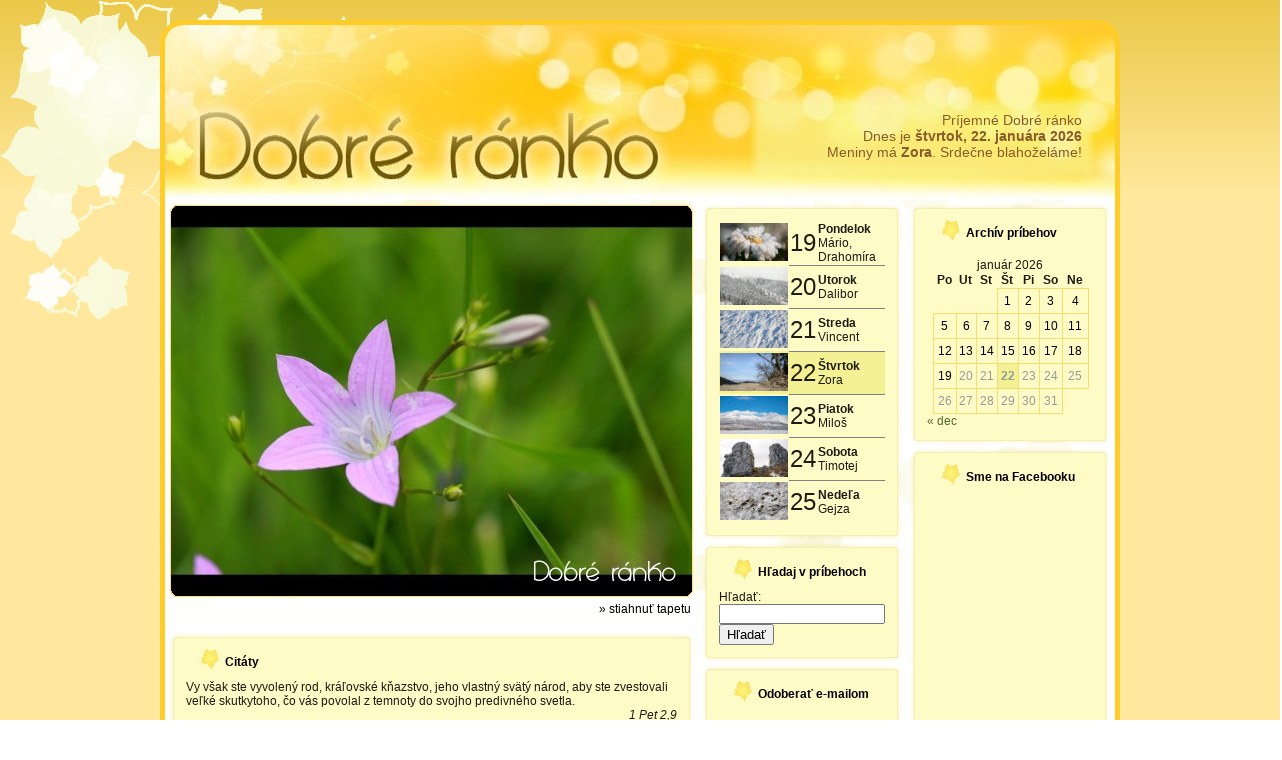

--- FILE ---
content_type: text/html; charset=UTF-8
request_url: https://www.dobreranko.sk/orol/
body_size: 9321
content:
<!DOCTYPE html PUBLIC "-//W3C//DTD XHTML 1.0 Transitional//EN" "http://www.w3.org/TR/xhtml1/DTD/xhtml1-transitional.dtd">
<html xmlns="http://www.w3.org/1999/xhtml" lang="sk-SK">
<head profile="http://gmpg.org/xfn/11">
<meta http-equiv="Content-Type" content="text/html; charset=UTF-8" />
<meta http-equiv="X-UA-Compatible" content="IE=EmulateIE7" />
  <meta name="description" content="Prajeme vám príjemné Dobré ránko nielen citátom, fotografiou, ale aj príbehom a zamyslením" />
  <meta name="keywords" content="ráno, ránko, citát, príbeh, zamyslenie, tapeta, obrázok" />
<title>Orol ... Dobré ránko &#8211; citáty, príbehy, fotografie</title>
<script type="text/javascript" src="https://www.dobreranko.sk/wp-content/themes/world_housing_market_bue044/script.js"></script>
<link rel="stylesheet" href="https://www.dobreranko.sk/wp-content/themes/world_housing_market_bue044/style.css" type="text/css" media="screen" />
<!--[if IE 6]><link rel="stylesheet" href="https://www.dobreranko.sk/wp-content/themes/world_housing_market_bue044/style.ie6.css" type="text/css" media="screen" /><![endif]-->
<link rel="alternate" type="application/rss+xml" title="Dobré ránko RSS kanál" href="https://www.dobreranko.sk/feed/" />
<link rel="alternate" type="application/atom+xml" title="Dobré ránko Atom-kanál" href="https://www.dobreranko.sk/feed/atom/" /> 

<link rel="pingback" href="https://www.dobreranko.sk/xmlrpc.php" />
<meta name='robots' content='max-image-preview:large' />
<link rel='dns-prefetch' href='//static.addtoany.com' />
<script type="text/javascript">
window._wpemojiSettings = {"baseUrl":"https:\/\/s.w.org\/images\/core\/emoji\/14.0.0\/72x72\/","ext":".png","svgUrl":"https:\/\/s.w.org\/images\/core\/emoji\/14.0.0\/svg\/","svgExt":".svg","source":{"concatemoji":"https:\/\/www.dobreranko.sk\/wp-includes\/js\/wp-emoji-release.min.js?ver=6.2.8"}};
/*! This file is auto-generated */
!function(e,a,t){var n,r,o,i=a.createElement("canvas"),p=i.getContext&&i.getContext("2d");function s(e,t){p.clearRect(0,0,i.width,i.height),p.fillText(e,0,0);e=i.toDataURL();return p.clearRect(0,0,i.width,i.height),p.fillText(t,0,0),e===i.toDataURL()}function c(e){var t=a.createElement("script");t.src=e,t.defer=t.type="text/javascript",a.getElementsByTagName("head")[0].appendChild(t)}for(o=Array("flag","emoji"),t.supports={everything:!0,everythingExceptFlag:!0},r=0;r<o.length;r++)t.supports[o[r]]=function(e){if(p&&p.fillText)switch(p.textBaseline="top",p.font="600 32px Arial",e){case"flag":return s("\ud83c\udff3\ufe0f\u200d\u26a7\ufe0f","\ud83c\udff3\ufe0f\u200b\u26a7\ufe0f")?!1:!s("\ud83c\uddfa\ud83c\uddf3","\ud83c\uddfa\u200b\ud83c\uddf3")&&!s("\ud83c\udff4\udb40\udc67\udb40\udc62\udb40\udc65\udb40\udc6e\udb40\udc67\udb40\udc7f","\ud83c\udff4\u200b\udb40\udc67\u200b\udb40\udc62\u200b\udb40\udc65\u200b\udb40\udc6e\u200b\udb40\udc67\u200b\udb40\udc7f");case"emoji":return!s("\ud83e\udef1\ud83c\udffb\u200d\ud83e\udef2\ud83c\udfff","\ud83e\udef1\ud83c\udffb\u200b\ud83e\udef2\ud83c\udfff")}return!1}(o[r]),t.supports.everything=t.supports.everything&&t.supports[o[r]],"flag"!==o[r]&&(t.supports.everythingExceptFlag=t.supports.everythingExceptFlag&&t.supports[o[r]]);t.supports.everythingExceptFlag=t.supports.everythingExceptFlag&&!t.supports.flag,t.DOMReady=!1,t.readyCallback=function(){t.DOMReady=!0},t.supports.everything||(n=function(){t.readyCallback()},a.addEventListener?(a.addEventListener("DOMContentLoaded",n,!1),e.addEventListener("load",n,!1)):(e.attachEvent("onload",n),a.attachEvent("onreadystatechange",function(){"complete"===a.readyState&&t.readyCallback()})),(e=t.source||{}).concatemoji?c(e.concatemoji):e.wpemoji&&e.twemoji&&(c(e.twemoji),c(e.wpemoji)))}(window,document,window._wpemojiSettings);
</script>
<style type="text/css">
img.wp-smiley,
img.emoji {
	display: inline !important;
	border: none !important;
	box-shadow: none !important;
	height: 1em !important;
	width: 1em !important;
	margin: 0 0.07em !important;
	vertical-align: -0.1em !important;
	background: none !important;
	padding: 0 !important;
}
</style>
	<link rel='stylesheet' id='wp-block-library-css' href='https://www.dobreranko.sk/wp-includes/css/dist/block-library/style.min.css?ver=6.2.8' type='text/css' media='all' />
<link rel='stylesheet' id='classic-theme-styles-css' href='https://www.dobreranko.sk/wp-includes/css/classic-themes.min.css?ver=6.2.8' type='text/css' media='all' />
<style id='global-styles-inline-css' type='text/css'>
body{--wp--preset--color--black: #000000;--wp--preset--color--cyan-bluish-gray: #abb8c3;--wp--preset--color--white: #ffffff;--wp--preset--color--pale-pink: #f78da7;--wp--preset--color--vivid-red: #cf2e2e;--wp--preset--color--luminous-vivid-orange: #ff6900;--wp--preset--color--luminous-vivid-amber: #fcb900;--wp--preset--color--light-green-cyan: #7bdcb5;--wp--preset--color--vivid-green-cyan: #00d084;--wp--preset--color--pale-cyan-blue: #8ed1fc;--wp--preset--color--vivid-cyan-blue: #0693e3;--wp--preset--color--vivid-purple: #9b51e0;--wp--preset--gradient--vivid-cyan-blue-to-vivid-purple: linear-gradient(135deg,rgba(6,147,227,1) 0%,rgb(155,81,224) 100%);--wp--preset--gradient--light-green-cyan-to-vivid-green-cyan: linear-gradient(135deg,rgb(122,220,180) 0%,rgb(0,208,130) 100%);--wp--preset--gradient--luminous-vivid-amber-to-luminous-vivid-orange: linear-gradient(135deg,rgba(252,185,0,1) 0%,rgba(255,105,0,1) 100%);--wp--preset--gradient--luminous-vivid-orange-to-vivid-red: linear-gradient(135deg,rgba(255,105,0,1) 0%,rgb(207,46,46) 100%);--wp--preset--gradient--very-light-gray-to-cyan-bluish-gray: linear-gradient(135deg,rgb(238,238,238) 0%,rgb(169,184,195) 100%);--wp--preset--gradient--cool-to-warm-spectrum: linear-gradient(135deg,rgb(74,234,220) 0%,rgb(151,120,209) 20%,rgb(207,42,186) 40%,rgb(238,44,130) 60%,rgb(251,105,98) 80%,rgb(254,248,76) 100%);--wp--preset--gradient--blush-light-purple: linear-gradient(135deg,rgb(255,206,236) 0%,rgb(152,150,240) 100%);--wp--preset--gradient--blush-bordeaux: linear-gradient(135deg,rgb(254,205,165) 0%,rgb(254,45,45) 50%,rgb(107,0,62) 100%);--wp--preset--gradient--luminous-dusk: linear-gradient(135deg,rgb(255,203,112) 0%,rgb(199,81,192) 50%,rgb(65,88,208) 100%);--wp--preset--gradient--pale-ocean: linear-gradient(135deg,rgb(255,245,203) 0%,rgb(182,227,212) 50%,rgb(51,167,181) 100%);--wp--preset--gradient--electric-grass: linear-gradient(135deg,rgb(202,248,128) 0%,rgb(113,206,126) 100%);--wp--preset--gradient--midnight: linear-gradient(135deg,rgb(2,3,129) 0%,rgb(40,116,252) 100%);--wp--preset--duotone--dark-grayscale: url('#wp-duotone-dark-grayscale');--wp--preset--duotone--grayscale: url('#wp-duotone-grayscale');--wp--preset--duotone--purple-yellow: url('#wp-duotone-purple-yellow');--wp--preset--duotone--blue-red: url('#wp-duotone-blue-red');--wp--preset--duotone--midnight: url('#wp-duotone-midnight');--wp--preset--duotone--magenta-yellow: url('#wp-duotone-magenta-yellow');--wp--preset--duotone--purple-green: url('#wp-duotone-purple-green');--wp--preset--duotone--blue-orange: url('#wp-duotone-blue-orange');--wp--preset--font-size--small: 13px;--wp--preset--font-size--medium: 20px;--wp--preset--font-size--large: 36px;--wp--preset--font-size--x-large: 42px;--wp--preset--spacing--20: 0.44rem;--wp--preset--spacing--30: 0.67rem;--wp--preset--spacing--40: 1rem;--wp--preset--spacing--50: 1.5rem;--wp--preset--spacing--60: 2.25rem;--wp--preset--spacing--70: 3.38rem;--wp--preset--spacing--80: 5.06rem;--wp--preset--shadow--natural: 6px 6px 9px rgba(0, 0, 0, 0.2);--wp--preset--shadow--deep: 12px 12px 50px rgba(0, 0, 0, 0.4);--wp--preset--shadow--sharp: 6px 6px 0px rgba(0, 0, 0, 0.2);--wp--preset--shadow--outlined: 6px 6px 0px -3px rgba(255, 255, 255, 1), 6px 6px rgba(0, 0, 0, 1);--wp--preset--shadow--crisp: 6px 6px 0px rgba(0, 0, 0, 1);}:where(.is-layout-flex){gap: 0.5em;}body .is-layout-flow > .alignleft{float: left;margin-inline-start: 0;margin-inline-end: 2em;}body .is-layout-flow > .alignright{float: right;margin-inline-start: 2em;margin-inline-end: 0;}body .is-layout-flow > .aligncenter{margin-left: auto !important;margin-right: auto !important;}body .is-layout-constrained > .alignleft{float: left;margin-inline-start: 0;margin-inline-end: 2em;}body .is-layout-constrained > .alignright{float: right;margin-inline-start: 2em;margin-inline-end: 0;}body .is-layout-constrained > .aligncenter{margin-left: auto !important;margin-right: auto !important;}body .is-layout-constrained > :where(:not(.alignleft):not(.alignright):not(.alignfull)){max-width: var(--wp--style--global--content-size);margin-left: auto !important;margin-right: auto !important;}body .is-layout-constrained > .alignwide{max-width: var(--wp--style--global--wide-size);}body .is-layout-flex{display: flex;}body .is-layout-flex{flex-wrap: wrap;align-items: center;}body .is-layout-flex > *{margin: 0;}:where(.wp-block-columns.is-layout-flex){gap: 2em;}.has-black-color{color: var(--wp--preset--color--black) !important;}.has-cyan-bluish-gray-color{color: var(--wp--preset--color--cyan-bluish-gray) !important;}.has-white-color{color: var(--wp--preset--color--white) !important;}.has-pale-pink-color{color: var(--wp--preset--color--pale-pink) !important;}.has-vivid-red-color{color: var(--wp--preset--color--vivid-red) !important;}.has-luminous-vivid-orange-color{color: var(--wp--preset--color--luminous-vivid-orange) !important;}.has-luminous-vivid-amber-color{color: var(--wp--preset--color--luminous-vivid-amber) !important;}.has-light-green-cyan-color{color: var(--wp--preset--color--light-green-cyan) !important;}.has-vivid-green-cyan-color{color: var(--wp--preset--color--vivid-green-cyan) !important;}.has-pale-cyan-blue-color{color: var(--wp--preset--color--pale-cyan-blue) !important;}.has-vivid-cyan-blue-color{color: var(--wp--preset--color--vivid-cyan-blue) !important;}.has-vivid-purple-color{color: var(--wp--preset--color--vivid-purple) !important;}.has-black-background-color{background-color: var(--wp--preset--color--black) !important;}.has-cyan-bluish-gray-background-color{background-color: var(--wp--preset--color--cyan-bluish-gray) !important;}.has-white-background-color{background-color: var(--wp--preset--color--white) !important;}.has-pale-pink-background-color{background-color: var(--wp--preset--color--pale-pink) !important;}.has-vivid-red-background-color{background-color: var(--wp--preset--color--vivid-red) !important;}.has-luminous-vivid-orange-background-color{background-color: var(--wp--preset--color--luminous-vivid-orange) !important;}.has-luminous-vivid-amber-background-color{background-color: var(--wp--preset--color--luminous-vivid-amber) !important;}.has-light-green-cyan-background-color{background-color: var(--wp--preset--color--light-green-cyan) !important;}.has-vivid-green-cyan-background-color{background-color: var(--wp--preset--color--vivid-green-cyan) !important;}.has-pale-cyan-blue-background-color{background-color: var(--wp--preset--color--pale-cyan-blue) !important;}.has-vivid-cyan-blue-background-color{background-color: var(--wp--preset--color--vivid-cyan-blue) !important;}.has-vivid-purple-background-color{background-color: var(--wp--preset--color--vivid-purple) !important;}.has-black-border-color{border-color: var(--wp--preset--color--black) !important;}.has-cyan-bluish-gray-border-color{border-color: var(--wp--preset--color--cyan-bluish-gray) !important;}.has-white-border-color{border-color: var(--wp--preset--color--white) !important;}.has-pale-pink-border-color{border-color: var(--wp--preset--color--pale-pink) !important;}.has-vivid-red-border-color{border-color: var(--wp--preset--color--vivid-red) !important;}.has-luminous-vivid-orange-border-color{border-color: var(--wp--preset--color--luminous-vivid-orange) !important;}.has-luminous-vivid-amber-border-color{border-color: var(--wp--preset--color--luminous-vivid-amber) !important;}.has-light-green-cyan-border-color{border-color: var(--wp--preset--color--light-green-cyan) !important;}.has-vivid-green-cyan-border-color{border-color: var(--wp--preset--color--vivid-green-cyan) !important;}.has-pale-cyan-blue-border-color{border-color: var(--wp--preset--color--pale-cyan-blue) !important;}.has-vivid-cyan-blue-border-color{border-color: var(--wp--preset--color--vivid-cyan-blue) !important;}.has-vivid-purple-border-color{border-color: var(--wp--preset--color--vivid-purple) !important;}.has-vivid-cyan-blue-to-vivid-purple-gradient-background{background: var(--wp--preset--gradient--vivid-cyan-blue-to-vivid-purple) !important;}.has-light-green-cyan-to-vivid-green-cyan-gradient-background{background: var(--wp--preset--gradient--light-green-cyan-to-vivid-green-cyan) !important;}.has-luminous-vivid-amber-to-luminous-vivid-orange-gradient-background{background: var(--wp--preset--gradient--luminous-vivid-amber-to-luminous-vivid-orange) !important;}.has-luminous-vivid-orange-to-vivid-red-gradient-background{background: var(--wp--preset--gradient--luminous-vivid-orange-to-vivid-red) !important;}.has-very-light-gray-to-cyan-bluish-gray-gradient-background{background: var(--wp--preset--gradient--very-light-gray-to-cyan-bluish-gray) !important;}.has-cool-to-warm-spectrum-gradient-background{background: var(--wp--preset--gradient--cool-to-warm-spectrum) !important;}.has-blush-light-purple-gradient-background{background: var(--wp--preset--gradient--blush-light-purple) !important;}.has-blush-bordeaux-gradient-background{background: var(--wp--preset--gradient--blush-bordeaux) !important;}.has-luminous-dusk-gradient-background{background: var(--wp--preset--gradient--luminous-dusk) !important;}.has-pale-ocean-gradient-background{background: var(--wp--preset--gradient--pale-ocean) !important;}.has-electric-grass-gradient-background{background: var(--wp--preset--gradient--electric-grass) !important;}.has-midnight-gradient-background{background: var(--wp--preset--gradient--midnight) !important;}.has-small-font-size{font-size: var(--wp--preset--font-size--small) !important;}.has-medium-font-size{font-size: var(--wp--preset--font-size--medium) !important;}.has-large-font-size{font-size: var(--wp--preset--font-size--large) !important;}.has-x-large-font-size{font-size: var(--wp--preset--font-size--x-large) !important;}
.wp-block-navigation a:where(:not(.wp-element-button)){color: inherit;}
:where(.wp-block-columns.is-layout-flex){gap: 2em;}
.wp-block-pullquote{font-size: 1.5em;line-height: 1.6;}
</style>
<link rel='stylesheet' id='addtoany-css' href='https://www.dobreranko.sk/wp-content/plugins/add-to-any/addtoany.min.css?ver=1.16' type='text/css' media='all' />
<script type='text/javascript' id='addtoany-core-js-before'>
window.a2a_config=window.a2a_config||{};a2a_config.callbacks=[];a2a_config.overlays=[];a2a_config.templates={};a2a_localize = {
	Share: "Share",
	Save: "Save",
	Subscribe: "Subscribe",
	Email: "Email",
	Bookmark: "Bookmark",
	ShowAll: "Show all",
	ShowLess: "Show less",
	FindServices: "Find service(s)",
	FindAnyServiceToAddTo: "Instantly find any service to add to",
	PoweredBy: "Powered by",
	ShareViaEmail: "Share via email",
	SubscribeViaEmail: "Subscribe via email",
	BookmarkInYourBrowser: "Bookmark in your browser",
	BookmarkInstructions: "Press Ctrl+D or \u2318+D to bookmark this page",
	AddToYourFavorites: "Add to your favorites",
	SendFromWebOrProgram: "Send from any email address or email program",
	EmailProgram: "Email program",
	More: "More&#8230;",
	ThanksForSharing: "Thanks for sharing!",
	ThanksForFollowing: "Thanks for following!"
};
</script>
<script type='text/javascript' defer src='https://static.addtoany.com/menu/page.js' id='addtoany-core-js'></script>
<script type='text/javascript' src='https://www.dobreranko.sk/wp-includes/js/jquery/jquery.min.js?ver=3.6.4' id='jquery-core-js'></script>
<script type='text/javascript' src='https://www.dobreranko.sk/wp-includes/js/jquery/jquery-migrate.min.js?ver=3.4.0' id='jquery-migrate-js'></script>
<script type='text/javascript' defer src='https://www.dobreranko.sk/wp-content/plugins/add-to-any/addtoany.min.js?ver=1.1' id='addtoany-jquery-js'></script>
<link rel="https://api.w.org/" href="https://www.dobreranko.sk/wp-json/" /><link rel="alternate" type="application/json" href="https://www.dobreranko.sk/wp-json/wp/v2/posts/5502" /><link rel="EditURI" type="application/rsd+xml" title="RSD" href="https://www.dobreranko.sk/xmlrpc.php?rsd" />
<link rel="wlwmanifest" type="application/wlwmanifest+xml" href="https://www.dobreranko.sk/wp-includes/wlwmanifest.xml" />
<link rel="canonical" href="https://www.dobreranko.sk/orol/" />
<link rel='shortlink' href='https://www.dobreranko.sk/?p=5502' />
<link rel="alternate" type="application/json+oembed" href="https://www.dobreranko.sk/wp-json/oembed/1.0/embed?url=https%3A%2F%2Fwww.dobreranko.sk%2Forol%2F" />
<link rel="alternate" type="text/xml+oembed" href="https://www.dobreranko.sk/wp-json/oembed/1.0/embed?url=https%3A%2F%2Fwww.dobreranko.sk%2Forol%2F&#038;format=xml" />
<link rel="icon" href="https://www.dobreranko.sk/wallpapers/cropped-Dobre-ranko-IKONA-1-32x32.jpg" sizes="32x32" />
<link rel="icon" href="https://www.dobreranko.sk/wallpapers/cropped-Dobre-ranko-IKONA-1-192x192.jpg" sizes="192x192" />
<link rel="apple-touch-icon" href="https://www.dobreranko.sk/wallpapers/cropped-Dobre-ranko-IKONA-1-180x180.jpg" />
<meta name="msapplication-TileImage" content="https://www.dobreranko.sk/wallpapers/cropped-Dobre-ranko-IKONA-1-270x270.jpg" />
</head>
<body>
    <div class="PageBackgroundGradient"></div>
<div class="PageBackgroundGlare">
    <div class="PageBackgroundGlareImage"></div>
</div>
<div class="Main">
<div class="Sheet">
    <div class="Sheet-tl"></div>
    <div class="Sheet-tr"><div></div></div>
    <div class="Sheet-bl"><div></div></div>
    <div class="Sheet-br"><div></div></div>
    <div class="Sheet-tc"><div></div></div>
    <div class="Sheet-bc"><div></div></div>
    <div class="Sheet-cl"><div></div></div>
    <div class="Sheet-cr"><div></div></div>
    <div class="Sheet-cc"></div>
    <div class="Sheet-body">
<div class="Header" title="Prajeme vám Dobré ránko - citát, príbeh, tapeta na plochu">
    <div class="Header-png"></div>
    <div class="Header-jpeg"></div>

<div class="logo">

<a href="http://www.dobreranko.sk/">
        <img style="z-index:0;" src="http://www.dobreranko.sk/wp-content/themes/world_housing_market_bue044/images/head_klik.gif" align="left" valign="bottom" /></a>

     <h1 id="name-text" class="logo-name">
        <a style="visibility:hidden;" href="http://www.dobreranko.sk/">Dobré ránko</a></h1>
    <div id="slogan-text" class="logo-text" style="visibility:hidden;"> &#8211; citáty, príbehy, fotografie&nbsp;<br />&nbsp;<br />&nbsp;<br /></div>
</div>

<div class="meniny">
    <p class="meniny-text">Príjemné Dobré ránko<br />
    Dnes je <b>štvrtok, 22. januára 2026</b><br />
    Meniny má <b>Zora</b>. Srdečne blahoželáme!</p>
</div>

</div>
<!-- <div class="nav">
    <ul class="artmenu"><li><a href="http://www.dobreranko.sk"><span><span>Home</span></span></a></li><li class="page_item page-item-78"><a href="https://www.dobreranko.sk/post_notification_header/"><span><span>Odoberanie e-mailom</span></span></a></li>
<li class="page_item page-item-10689"><a href="https://www.dobreranko.sk/zasady-ochrany-osobnych-udajov/"><span><span>Zásady ochrany osobných údajov</span></span></a></li>
</ul>    <div class="l">
    </div>
    <div class="r">
        <div>
        </div>
    </div>
</div>
 --><div class="contentLayout">
<div class="content">

<div class="Post">
    <div class="PostF-tl"></div>
    <div class="PostF-tr"><div></div></div>
    <div class="PostF-bl"><div></div></div>
    <div class="PostF-br"><div></div></div>
    <div class="PostF-tc"><div></div></div>
    <div class="PostF-bc"><div></div></div>
    <div class="PostF-cl"><div></div></div>
    <div class="PostF-cr"><div></div></div>
    <div class="PostF-cc"></div>
    <div class="PostF-body">
    <img src="https://www.dobreranko.sk/wallpapers/DobreRanko_20150416-521x293.jpg" alt="Tapeta" />
    </div>
</div>
<!-- autor fotky, stiahnuie tapety -->
<div align="center"><table border="0" width="518" height="27" align="center" cellspacing="0" cellpadding="0"><tr valign="top">
  <td><span style="font-size:-2;"> 
  </span></td>
  
 <td><p style="text-align:right; padding-right:0px; padding-top:0px; margin-top:0px; font-size:-2;"> <a href="https://www.dobreranko.sk/wallpapers/DobreRanko_20150416.jpg" target="_blank">&raquo; stiahnuť tapetu</a></p></td>
</tr></table></div>


<div class="Block">
    <div class="Block-tl"></div>
    <div class="Block-tr"><div></div></div>
    <div class="Block-bl"><div></div></div>
    <div class="Block-br"><div></div></div>
    <div class="Block-tc"><div></div></div>
    <div class="Block-bc"><div></div></div>
    <div class="Block-cl"><div></div></div>
    <div class="Block-cr"><div></div></div>
    <div class="Block-cc"></div>
    <div class="Block-body">
<div class="BlockHeader">
    <div class="header-tag-icon">
        <div class="BlockHeader-text">
Citáty
        </div>
    </div>
    <div class="l"></div>
    <div class="r"><div></div></div>
</div>
<div class="BlockContent">
    <div class="BlockContent-body">
    		
Vy však ste vyvolený rod, kráľovské kňazstvo, jeho vlastný svätý národ, aby ste zvestovali veľké skutkytoho, čo vás povolal z&nbsp;temnoty do svojho predivného svetla. <br />
<div style='text-align:right; font-style:italic;'>1 Pet 2,9 </div>





&nbsp;<br />Hodnota nášho života závisí od hodnôt, ktoré sú v&nbsp;nás. <br />
<div style='text-align:right; font-style:italic;'>J. Čapek </div>




    </div>
</div>
</div>
</div>


<div class="Post">
    <div class="Post-tl"></div>
    <div class="Post-tr"><div></div></div>
    <div class="Post-bl"><div></div></div>
    <div class="Post-br"><div></div></div>
    <div class="Post-tc"><div></div></div>
    <div class="Post-bc"><div></div></div>
    <div class="Post-cl"><div></div></div>
    <div class="Post-cr"><div></div></div>
    <div class="Post-cc"></div>
    <div class="Post-body">
<div class="Post-inner article">
<h2 class="PostHeaderIcon-wrapper">
<span class="PostHeader"><a href="https://www.dobreranko.sk/orol/" rel="bookmark" title="Orol">
Orol</a></span>
</h2>



<!-- autor -->


<div class="PostHeaderIcons metadata-icons">
<img src="https://www.dobreranko.sk/wp-content/themes/world_housing_market_bue044/images/PostDateIcon.png" width="18" height="18" alt="PostDateIcon" />
16. apríla 2015
</div>
<div class="PostContent">
<p>Istý muž prechádzal lesom a hľadal nejakého vtáka. Podarilo sa mu chytiť mladého orla. Priniesol ho domov a položil medzi sliepky, kačice a moriaky. Aj keď to bol kráľ vtákov, jedol to, čo jedla hydina na dvore.</p>
<p>O päť rokov ho navštívil prírodovedec. Keď sa prechádzal po záhrade, poznamenal: „Tento vták je orol, nie sliepka.“</p>
<p>„Áno,“ povedal farmár, „ale ja som ho vychoval ako sliepku. Už to nie je orol, ale sliepka, aj keď rozpätie jeho krídel z jedného konca na druhý je vyše štyroch metrov.“</p>
<p>„Nie,“ povedal prírodovedec, „je to stále orol. Má srdce orla a ja ho prinútim, aby vzlietol až k nebu.“</p>
<p>„Nie,“ povedal farmár, „je to sliepka, ktorá nikdy nebude lietať.“</p>
<p>Napokon sa obaja zhodli na tom, že to vyskúšajú. Prírodovedec zdvihol orla vysoko nad hlavu a dôrazne mu povedal: „Orol, ty si orol; patríš na oblohu, a nie na zem. Roztiahni svoje krídla a leť!“</p>
<p>Orol sa najprv pozrel hore k nebu a potom dolu na zem, kde uvidel sliepky žrať pšenicu a kukuricu – a skočil dolu.</p>
<p>Farmár povedal: „Vidíš, vravel som ti, že je to sliepka.“</p>
<p>„Nie,“ nenechal sa odradiť prírodovedec, „to je orol. Daj mi ešte jednu šancu.“</p>
<p>Na druhý deň vzal prírodovedec orla na strechu domu a povedal: „Orol, ty si orol; roztiahni svoje krídla a leť.“ Ale keď orol uvidel sliepky, ktoré žrali svoju potravu, opäť zoskočil dolu a jedol s nimi.</p>
<p>Farmár sa opäť ozval a povedal: „Vravel som ti, že je to sliepka.“</p>
<p>„Nie,“ tvrdil prírodovedec, „to je orol. Má orlie srdce. Prosím ťa, daj mi ešte jednu šancu a uvidíš, že začne lietať.“</p>
<p>Nasledujúci deň vstal skoro ráno, vzal orla a odišiel s ním preč z dediny na vysoký vrch. Slnko práve vychádzalo a svojím jasom pozlátilo skaly i stromy. Bolo to nádherné ráno.</p>
<p>Zdvihol orla vysoko a povedal mu: „Orol, ty si orol; patríš hore na oblohu, nie na zem; roztiahni krídla a leť!“</p>
<p>Orol sa pozrel okolo seba a zatriasol sa, akoby do jeho vnútra prúdil nový život. No aj tak nevzlietol. Prírodovedec ho preto dal priamo proti slnku. Orol náhle roztiahol krída, zaškriekal ako orol a letel stále vyššie a vyššie. Už nikdy sa nevrátil. Bol to orol, aj keď bol vychovaný ako sliepka.</p>
<p>Boli sme stvorení na Boží obraz, ale ľudia sa postarali o to, aby sme si mysleli, že sme sliepky – a tak si naozaj myslíme, že sme sliepky. Ale my sme orly. Roztiahnite preto svoje krídla a leťte! Nenechajte sa zlákať a nebuďte spokojní s potravou sliepok!</p>
<div class="addtoany_share_save_container addtoany_content addtoany_content_bottom"><div class="addtoany_header"><br /><i>Zdieľať:</i></div><div class="a2a_kit a2a_kit_size_20 addtoany_list" data-a2a-url="https://www.dobreranko.sk/orol/" data-a2a-title="Orol"><a class="a2a_button_google_gmail" href="https://www.addtoany.com/add_to/google_gmail?linkurl=https%3A%2F%2Fwww.dobreranko.sk%2Forol%2F&amp;linkname=Orol" title="Gmail" rel="nofollow noopener" target="_blank"></a><a class="a2a_button_twitter" href="https://www.addtoany.com/add_to/twitter?linkurl=https%3A%2F%2Fwww.dobreranko.sk%2Forol%2F&amp;linkname=Orol" title="Twitter" rel="nofollow noopener" target="_blank"></a><a class="a2a_button_twitter_tweet addtoany_special_service" data-url="https://www.dobreranko.sk/orol/" data-text="Orol"></a><a class="a2a_button_facebook" href="https://www.addtoany.com/add_to/facebook?linkurl=https%3A%2F%2Fwww.dobreranko.sk%2Forol%2F&amp;linkname=Orol" title="Facebook" rel="nofollow noopener" target="_blank"></a><a class="a2a_button_facebook_like addtoany_special_service" data-href="https://www.dobreranko.sk/orol/"></a></div></div>
</div>
<div class="cleared"></div>

<!-- kategoria, tagy, komentare -->


</div>

    </div>
</div>

<!-- vlozenie koemntara> -->
</div>
<div class="sidebar1">
<div class="sidebar1">      
<div class="Block">
    <div class="Block-tl"></div>
    <div class="Block-tr"><div></div></div>
    <div class="Block-bl"><div></div></div>
    <div class="Block-br"><div></div></div>
    <div class="Block-tc"><div></div></div>
    <div class="Block-bc"><div></div></div>
    <div class="Block-cl"><div></div></div>
    <div class="Block-cr"><div></div></div>
    <div class="Block-cc"></div>
    <div class="Block-body">
<div class="BlockContent">
    <div class="BlockContent-body">
			<div class="textwidget"><div class="w_kalendar">
<table frame="void" rules="rows" class="w_tabulka">
<tr><td class='w_obrazok'><a href='https://www.dobreranko.sk/2026/01/19/'><img src='https://www.dobreranko.sk/wallpapers/DobreRanko_20260119-68x38.jpg' alt='' /></a></td>
<td class='w_datum'>19</td>
<td class='w_text'><b>Pondelok</b><br />Mário, Drahomíra</td></tr>
<tr><td class='w_obrazok'><a href='https://www.dobreranko.sk/2026/01/20/'><img src='https://www.dobreranko.sk/wallpapers/DobreRanko_20260120-68x38.jpg' alt='' /></a></td>
<td class='w_datum'>20</td>
<td class='w_text'><b>Utorok</b><br />Dalibor</td></tr>
<tr><td class='w_obrazok'><a href='https://www.dobreranko.sk/2026/01/21/'><img src='https://www.dobreranko.sk/wallpapers/DobreRanko_20260121-68x38.jpg' alt='' /></a></td>
<td class='w_datum'>21</td>
<td class='w_text'><b>Streda</b><br />Vincent</td></tr>
<tr class='w_dnes'><td class='w_obrazok'><a href='https://www.dobreranko.sk/2026/01/22/'><img src='https://www.dobreranko.sk/wallpapers/DobreRanko_20260122-68x38.jpg' alt='' /></a></td>
<td class='w_datum'>22</td>
<td class='w_text'><b>Štvrtok</b><br />Zora</td></tr>
<tr><td class='w_obrazok'><img src='https://www.dobreranko.sk/wallpapers/DobreRanko_20260123-68x38.jpg' alt='' /></td>
<td class='w_datum'>23</td>
<td class='w_text'><b>Piatok</b><br />Miloš</td></tr>
<tr><td class='w_obrazok'><img src='https://www.dobreranko.sk/wallpapers/DobreRanko_20260124-68x38.jpg' alt='' /></td>
<td class='w_datum'>24</td>
<td class='w_text'><b>Sobota</b><br />Timotej</td></tr>
<tr><td class='w_obrazok'><img src='https://www.dobreranko.sk/wallpapers/DobreRanko_20260125-68x38.jpg' alt='' /></td>
<td class='w_datum'>25</td>
<td class='w_text'><b>Nedeľa</b><br />Gejza</td></tr>

</table>
</div>
</div>
		
    </div>
</div>

    </div>
</div>
<div class="Block">
    <div class="Block-tl"></div>
    <div class="Block-tr"><div></div></div>
    <div class="Block-bl"><div></div></div>
    <div class="Block-br"><div></div></div>
    <div class="Block-tc"><div></div></div>
    <div class="Block-bc"><div></div></div>
    <div class="Block-cl"><div></div></div>
    <div class="Block-cr"><div></div></div>
    <div class="Block-cc"></div>
    <div class="Block-body">
<div class="BlockHeader">
    <div class="header-tag-icon">
        <div class="BlockHeader-text">
Hľadaj v príbehoch
        </div>
    </div>
    <div class="l"></div>
    <div class="r"><div></div></div>
</div>
<div class="BlockContent">
    <div class="BlockContent-body">
<form method="get" id="searchform" action="https://www.dobreranko.sk/">

<label for="s">Hľadať:</label>

<div><input type="text" value="" name="s" id="s" style="width: 95%;" />

<button type="submit" name="search">
 <span class="btn">
  <span class="t">Hľadať</span>
  <span class="r"><span></span></span>
  <span class="l"></span>
 </span>
</button>
</div>
</form>


    </div>
</div>

    </div>
</div>
<div class="Block">
    <div class="Block-tl"></div>
    <div class="Block-tr"><div></div></div>
    <div class="Block-bl"><div></div></div>
    <div class="Block-br"><div></div></div>
    <div class="Block-tc"><div></div></div>
    <div class="Block-bc"><div></div></div>
    <div class="Block-cl"><div></div></div>
    <div class="Block-cr"><div></div></div>
    <div class="Block-cc"></div>
    <div class="Block-body">
<div class="BlockHeader">
    <div class="header-tag-icon">
        <div class="BlockHeader-text">
Odoberať e-mailom
        </div>
    </div>
    <div class="l"></div>
    <div class="r"><div></div></div>
</div>
<div class="BlockContent">
    <div class="BlockContent-body">
<form id="newsletter" method="post" action="https://www.dobreranko.sk/post_notification_header/" ><p>e-mail:<br/> <input type="text" style="direction:ltr; text-align: left" name="addr" size="20" maxlength="50" value=""/> <br/><input type="submit" name="submit" value="Prihlásiť" /></p></form>
    </div>
</div>

    </div>
</div>
</div>
</div>
<div class="sidebar2">
<div class="sidebar2">      
<div class="Block">
    <div class="Block-tl"></div>
    <div class="Block-tr"><div></div></div>
    <div class="Block-bl"><div></div></div>
    <div class="Block-br"><div></div></div>
    <div class="Block-tc"><div></div></div>
    <div class="Block-bc"><div></div></div>
    <div class="Block-cl"><div></div></div>
    <div class="Block-cr"><div></div></div>
    <div class="Block-cc"></div>
    <div class="Block-body">
<div class="BlockHeader">
    <div class="header-tag-icon">
        <div class="BlockHeader-text">
Archív príbehov
        </div>
    </div>
    <div class="l"></div>
    <div class="r"><div></div></div>
</div>
<div class="BlockContent">
    <div class="BlockContent-body">
<div id="calendar_wrap" class="calendar_wrap"><table id="wp-calendar" class="wp-calendar-table">
	<caption>január 2026</caption>
	<thead>
	<tr>
		<th scope="col" title="pondelok">Po</th>
		<th scope="col" title="utorok">Ut</th>
		<th scope="col" title="streda">St</th>
		<th scope="col" title="štvrtok">Št</th>
		<th scope="col" title="piatok">Pi</th>
		<th scope="col" title="sobota">So</th>
		<th scope="col" title="nedeľa">Ne</th>
	</tr>
	</thead>
	<tbody>
	<tr>
		<td colspan="3" class="pad">&nbsp;</td><td><a href="https://www.dobreranko.sk/2026/01/01/" aria-label="Článok publikovaný 1. January 2026">1</a></td><td><a href="https://www.dobreranko.sk/2026/01/02/" aria-label="Článok publikovaný 2. January 2026">2</a></td><td><a href="https://www.dobreranko.sk/2026/01/03/" aria-label="Článok publikovaný 3. January 2026">3</a></td><td><a href="https://www.dobreranko.sk/2026/01/04/" aria-label="Článok publikovaný 4. January 2026">4</a></td>
	</tr>
	<tr>
		<td><a href="https://www.dobreranko.sk/2026/01/05/" aria-label="Článok publikovaný 5. January 2026">5</a></td><td><a href="https://www.dobreranko.sk/2026/01/06/" aria-label="Článok publikovaný 6. January 2026">6</a></td><td><a href="https://www.dobreranko.sk/2026/01/07/" aria-label="Článok publikovaný 7. January 2026">7</a></td><td><a href="https://www.dobreranko.sk/2026/01/08/" aria-label="Článok publikovaný 8. January 2026">8</a></td><td><a href="https://www.dobreranko.sk/2026/01/09/" aria-label="Článok publikovaný 9. January 2026">9</a></td><td><a href="https://www.dobreranko.sk/2026/01/10/" aria-label="Článok publikovaný 10. January 2026">10</a></td><td><a href="https://www.dobreranko.sk/2026/01/11/" aria-label="Článok publikovaný 11. January 2026">11</a></td>
	</tr>
	<tr>
		<td><a href="https://www.dobreranko.sk/2026/01/12/" aria-label="Článok publikovaný 12. January 2026">12</a></td><td><a href="https://www.dobreranko.sk/2026/01/13/" aria-label="Článok publikovaný 13. January 2026">13</a></td><td><a href="https://www.dobreranko.sk/2026/01/14/" aria-label="Článok publikovaný 14. January 2026">14</a></td><td><a href="https://www.dobreranko.sk/2026/01/15/" aria-label="Článok publikovaný 15. January 2026">15</a></td><td><a href="https://www.dobreranko.sk/2026/01/16/" aria-label="Článok publikovaný 16. January 2026">16</a></td><td><a href="https://www.dobreranko.sk/2026/01/17/" aria-label="Článok publikovaný 17. January 2026">17</a></td><td><a href="https://www.dobreranko.sk/2026/01/18/" aria-label="Článok publikovaný 18. January 2026">18</a></td>
	</tr>
	<tr>
		<td><a href="https://www.dobreranko.sk/2026/01/19/" aria-label="Článok publikovaný 19. January 2026">19</a></td><td>20</td><td>21</td><td id="today">22</td><td>23</td><td>24</td><td>25</td>
	</tr>
	<tr>
		<td>26</td><td>27</td><td>28</td><td>29</td><td>30</td><td>31</td>
		<td class="pad" colspan="1">&nbsp;</td>
	</tr>
	</tbody>
	</table><nav aria-label="Predchádzajúce a nasledujúce mesiace" class="wp-calendar-nav">
		<span class="wp-calendar-nav-prev"><a href="https://www.dobreranko.sk/2025/12/">&laquo; dec</a></span>
		<span class="pad">&nbsp;</span>
		<span class="wp-calendar-nav-next">&nbsp;</span>
	</nav></div>
    </div>
</div>

    </div>
</div>
<div class="Block">
    <div class="Block-tl"></div>
    <div class="Block-tr"><div></div></div>
    <div class="Block-bl"><div></div></div>
    <div class="Block-br"><div></div></div>
    <div class="Block-tc"><div></div></div>
    <div class="Block-bc"><div></div></div>
    <div class="Block-cl"><div></div></div>
    <div class="Block-cr"><div></div></div>
    <div class="Block-cc"></div>
    <div class="Block-body">
<div class="BlockHeader">
    <div class="header-tag-icon">
        <div class="BlockHeader-text">
Sme na Facebooku
        </div>
    </div>
    <div class="l"></div>
    <div class="r"><div></div></div>
</div>
<div class="BlockContent">
    <div class="BlockContent-body">
			<div class="textwidget"><iframe src="//www.facebook.com/plugins/likebox.php?href=https%3A%2F%2Fwww.facebook.com%2Fdobreranko.sk&amp;width=165&amp;height=250&amp;colorscheme=light&amp;show_faces=true&amp;header=false&amp;stream=false&amp;show_border=false&amp;appId=354466797966313" scrolling="no" frameborder="0" style="border:none; overflow:hidden; width:100%; height:250px;" allowTransparency="true"></iframe></div>
		
    </div>
</div>

    </div>
</div>
</div>
</div>
</div>
<div class="cleared"></div>
<style>
   
 
h1.logo-name, h1.logo-name a, h1.logo-name a:link, h1.logo-name a:visited, h1.logo-name a:hover{
}
.logo-text, .logo-text a{
}
.logo{
}







</style>
<script type='text/javascript' id='wp-postviews-cache-js-extra'>
/* <![CDATA[ */
var viewsCacheL10n = {"admin_ajax_url":"https:\/\/www.dobreranko.sk\/wp-admin\/admin-ajax.php","nonce":"018ec101ef","post_id":"5502"};
/* ]]> */
</script>
<script type='text/javascript' src='https://www.dobreranko.sk/wp-content/plugins/wp-postviews/postviews-cache.js?ver=1.68' id='wp-postviews-cache-js'></script>
<div id="footernav" style="text-align:left;">
 
</div><div class="cleared"></div>
<div class="Footer">
    <div class="Footer-inner">
                <a href="https://www.dobreranko.sk/feed/" class="rss-tag-icon" title="RSS"></a>
                <div class="Footer-text">
<p>
<div id=hidden style='display:none;'></div>

Portál <a href="https://www.dobreranko.sk">Dobré ránko</a> spravuje <a href="https://www.kurzyprezivot.sk" target="_blank">Kurzy pre život</a> na Slovensku. | webmaster: <a href="mailto:dusan.bielik@gmail.com?subject=Web Dobre ranko">Dušan Bielik</a> | redaktor: <a href="mailto:stanobielik@gmail.com?subject=Web Dobre ranko">Stanislav Bielik</a> <br />
    Copyright &copy; 2010-2015 <a href="https://www.dobreranko.sk">Dobré ránko</a>. | Publikovanie, alebo šírenie obsahu servera bez súhlasu prevádzkovateľa je zakázané!<br />
	<a href="http://www.dobreranko.sk/zasady-ochrany-osobnych-udajov/">GDPR - Zásady ochrany osobných údajov</a></p>
</div>
    </div>
    <div class="Footer-background">
    </div>
</div>
 
</div>
</div>
<div><p class="page-footer">
</p><style> 
h1.logo-name, h1.logo-name a, h1.logo-name a:link, h1.logo-name a:visited, h1.logo-name a:hover{
}
.logo-text, .logo-text a{
}
.logo{
}
</style>
</div>
</div>

</body>
</html>